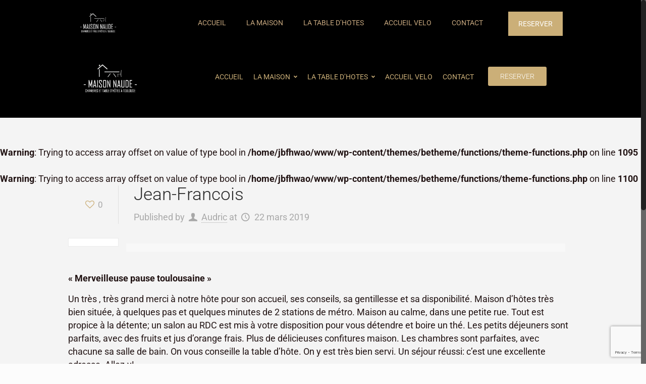

--- FILE ---
content_type: text/html; charset=utf-8
request_url: https://www.google.com/recaptcha/api2/anchor?ar=1&k=6Lc1phseAAAAAHGcuUa1NdUxrOhsSFOO7etB2z3W&co=aHR0cHM6Ly93d3cubWFpc29ubmF1ZGUuZnI6NDQz&hl=en&v=PoyoqOPhxBO7pBk68S4YbpHZ&size=invisible&anchor-ms=20000&execute-ms=30000&cb=5nezsg9ud464
body_size: 48810
content:
<!DOCTYPE HTML><html dir="ltr" lang="en"><head><meta http-equiv="Content-Type" content="text/html; charset=UTF-8">
<meta http-equiv="X-UA-Compatible" content="IE=edge">
<title>reCAPTCHA</title>
<style type="text/css">
/* cyrillic-ext */
@font-face {
  font-family: 'Roboto';
  font-style: normal;
  font-weight: 400;
  font-stretch: 100%;
  src: url(//fonts.gstatic.com/s/roboto/v48/KFO7CnqEu92Fr1ME7kSn66aGLdTylUAMa3GUBHMdazTgWw.woff2) format('woff2');
  unicode-range: U+0460-052F, U+1C80-1C8A, U+20B4, U+2DE0-2DFF, U+A640-A69F, U+FE2E-FE2F;
}
/* cyrillic */
@font-face {
  font-family: 'Roboto';
  font-style: normal;
  font-weight: 400;
  font-stretch: 100%;
  src: url(//fonts.gstatic.com/s/roboto/v48/KFO7CnqEu92Fr1ME7kSn66aGLdTylUAMa3iUBHMdazTgWw.woff2) format('woff2');
  unicode-range: U+0301, U+0400-045F, U+0490-0491, U+04B0-04B1, U+2116;
}
/* greek-ext */
@font-face {
  font-family: 'Roboto';
  font-style: normal;
  font-weight: 400;
  font-stretch: 100%;
  src: url(//fonts.gstatic.com/s/roboto/v48/KFO7CnqEu92Fr1ME7kSn66aGLdTylUAMa3CUBHMdazTgWw.woff2) format('woff2');
  unicode-range: U+1F00-1FFF;
}
/* greek */
@font-face {
  font-family: 'Roboto';
  font-style: normal;
  font-weight: 400;
  font-stretch: 100%;
  src: url(//fonts.gstatic.com/s/roboto/v48/KFO7CnqEu92Fr1ME7kSn66aGLdTylUAMa3-UBHMdazTgWw.woff2) format('woff2');
  unicode-range: U+0370-0377, U+037A-037F, U+0384-038A, U+038C, U+038E-03A1, U+03A3-03FF;
}
/* math */
@font-face {
  font-family: 'Roboto';
  font-style: normal;
  font-weight: 400;
  font-stretch: 100%;
  src: url(//fonts.gstatic.com/s/roboto/v48/KFO7CnqEu92Fr1ME7kSn66aGLdTylUAMawCUBHMdazTgWw.woff2) format('woff2');
  unicode-range: U+0302-0303, U+0305, U+0307-0308, U+0310, U+0312, U+0315, U+031A, U+0326-0327, U+032C, U+032F-0330, U+0332-0333, U+0338, U+033A, U+0346, U+034D, U+0391-03A1, U+03A3-03A9, U+03B1-03C9, U+03D1, U+03D5-03D6, U+03F0-03F1, U+03F4-03F5, U+2016-2017, U+2034-2038, U+203C, U+2040, U+2043, U+2047, U+2050, U+2057, U+205F, U+2070-2071, U+2074-208E, U+2090-209C, U+20D0-20DC, U+20E1, U+20E5-20EF, U+2100-2112, U+2114-2115, U+2117-2121, U+2123-214F, U+2190, U+2192, U+2194-21AE, U+21B0-21E5, U+21F1-21F2, U+21F4-2211, U+2213-2214, U+2216-22FF, U+2308-230B, U+2310, U+2319, U+231C-2321, U+2336-237A, U+237C, U+2395, U+239B-23B7, U+23D0, U+23DC-23E1, U+2474-2475, U+25AF, U+25B3, U+25B7, U+25BD, U+25C1, U+25CA, U+25CC, U+25FB, U+266D-266F, U+27C0-27FF, U+2900-2AFF, U+2B0E-2B11, U+2B30-2B4C, U+2BFE, U+3030, U+FF5B, U+FF5D, U+1D400-1D7FF, U+1EE00-1EEFF;
}
/* symbols */
@font-face {
  font-family: 'Roboto';
  font-style: normal;
  font-weight: 400;
  font-stretch: 100%;
  src: url(//fonts.gstatic.com/s/roboto/v48/KFO7CnqEu92Fr1ME7kSn66aGLdTylUAMaxKUBHMdazTgWw.woff2) format('woff2');
  unicode-range: U+0001-000C, U+000E-001F, U+007F-009F, U+20DD-20E0, U+20E2-20E4, U+2150-218F, U+2190, U+2192, U+2194-2199, U+21AF, U+21E6-21F0, U+21F3, U+2218-2219, U+2299, U+22C4-22C6, U+2300-243F, U+2440-244A, U+2460-24FF, U+25A0-27BF, U+2800-28FF, U+2921-2922, U+2981, U+29BF, U+29EB, U+2B00-2BFF, U+4DC0-4DFF, U+FFF9-FFFB, U+10140-1018E, U+10190-1019C, U+101A0, U+101D0-101FD, U+102E0-102FB, U+10E60-10E7E, U+1D2C0-1D2D3, U+1D2E0-1D37F, U+1F000-1F0FF, U+1F100-1F1AD, U+1F1E6-1F1FF, U+1F30D-1F30F, U+1F315, U+1F31C, U+1F31E, U+1F320-1F32C, U+1F336, U+1F378, U+1F37D, U+1F382, U+1F393-1F39F, U+1F3A7-1F3A8, U+1F3AC-1F3AF, U+1F3C2, U+1F3C4-1F3C6, U+1F3CA-1F3CE, U+1F3D4-1F3E0, U+1F3ED, U+1F3F1-1F3F3, U+1F3F5-1F3F7, U+1F408, U+1F415, U+1F41F, U+1F426, U+1F43F, U+1F441-1F442, U+1F444, U+1F446-1F449, U+1F44C-1F44E, U+1F453, U+1F46A, U+1F47D, U+1F4A3, U+1F4B0, U+1F4B3, U+1F4B9, U+1F4BB, U+1F4BF, U+1F4C8-1F4CB, U+1F4D6, U+1F4DA, U+1F4DF, U+1F4E3-1F4E6, U+1F4EA-1F4ED, U+1F4F7, U+1F4F9-1F4FB, U+1F4FD-1F4FE, U+1F503, U+1F507-1F50B, U+1F50D, U+1F512-1F513, U+1F53E-1F54A, U+1F54F-1F5FA, U+1F610, U+1F650-1F67F, U+1F687, U+1F68D, U+1F691, U+1F694, U+1F698, U+1F6AD, U+1F6B2, U+1F6B9-1F6BA, U+1F6BC, U+1F6C6-1F6CF, U+1F6D3-1F6D7, U+1F6E0-1F6EA, U+1F6F0-1F6F3, U+1F6F7-1F6FC, U+1F700-1F7FF, U+1F800-1F80B, U+1F810-1F847, U+1F850-1F859, U+1F860-1F887, U+1F890-1F8AD, U+1F8B0-1F8BB, U+1F8C0-1F8C1, U+1F900-1F90B, U+1F93B, U+1F946, U+1F984, U+1F996, U+1F9E9, U+1FA00-1FA6F, U+1FA70-1FA7C, U+1FA80-1FA89, U+1FA8F-1FAC6, U+1FACE-1FADC, U+1FADF-1FAE9, U+1FAF0-1FAF8, U+1FB00-1FBFF;
}
/* vietnamese */
@font-face {
  font-family: 'Roboto';
  font-style: normal;
  font-weight: 400;
  font-stretch: 100%;
  src: url(//fonts.gstatic.com/s/roboto/v48/KFO7CnqEu92Fr1ME7kSn66aGLdTylUAMa3OUBHMdazTgWw.woff2) format('woff2');
  unicode-range: U+0102-0103, U+0110-0111, U+0128-0129, U+0168-0169, U+01A0-01A1, U+01AF-01B0, U+0300-0301, U+0303-0304, U+0308-0309, U+0323, U+0329, U+1EA0-1EF9, U+20AB;
}
/* latin-ext */
@font-face {
  font-family: 'Roboto';
  font-style: normal;
  font-weight: 400;
  font-stretch: 100%;
  src: url(//fonts.gstatic.com/s/roboto/v48/KFO7CnqEu92Fr1ME7kSn66aGLdTylUAMa3KUBHMdazTgWw.woff2) format('woff2');
  unicode-range: U+0100-02BA, U+02BD-02C5, U+02C7-02CC, U+02CE-02D7, U+02DD-02FF, U+0304, U+0308, U+0329, U+1D00-1DBF, U+1E00-1E9F, U+1EF2-1EFF, U+2020, U+20A0-20AB, U+20AD-20C0, U+2113, U+2C60-2C7F, U+A720-A7FF;
}
/* latin */
@font-face {
  font-family: 'Roboto';
  font-style: normal;
  font-weight: 400;
  font-stretch: 100%;
  src: url(//fonts.gstatic.com/s/roboto/v48/KFO7CnqEu92Fr1ME7kSn66aGLdTylUAMa3yUBHMdazQ.woff2) format('woff2');
  unicode-range: U+0000-00FF, U+0131, U+0152-0153, U+02BB-02BC, U+02C6, U+02DA, U+02DC, U+0304, U+0308, U+0329, U+2000-206F, U+20AC, U+2122, U+2191, U+2193, U+2212, U+2215, U+FEFF, U+FFFD;
}
/* cyrillic-ext */
@font-face {
  font-family: 'Roboto';
  font-style: normal;
  font-weight: 500;
  font-stretch: 100%;
  src: url(//fonts.gstatic.com/s/roboto/v48/KFO7CnqEu92Fr1ME7kSn66aGLdTylUAMa3GUBHMdazTgWw.woff2) format('woff2');
  unicode-range: U+0460-052F, U+1C80-1C8A, U+20B4, U+2DE0-2DFF, U+A640-A69F, U+FE2E-FE2F;
}
/* cyrillic */
@font-face {
  font-family: 'Roboto';
  font-style: normal;
  font-weight: 500;
  font-stretch: 100%;
  src: url(//fonts.gstatic.com/s/roboto/v48/KFO7CnqEu92Fr1ME7kSn66aGLdTylUAMa3iUBHMdazTgWw.woff2) format('woff2');
  unicode-range: U+0301, U+0400-045F, U+0490-0491, U+04B0-04B1, U+2116;
}
/* greek-ext */
@font-face {
  font-family: 'Roboto';
  font-style: normal;
  font-weight: 500;
  font-stretch: 100%;
  src: url(//fonts.gstatic.com/s/roboto/v48/KFO7CnqEu92Fr1ME7kSn66aGLdTylUAMa3CUBHMdazTgWw.woff2) format('woff2');
  unicode-range: U+1F00-1FFF;
}
/* greek */
@font-face {
  font-family: 'Roboto';
  font-style: normal;
  font-weight: 500;
  font-stretch: 100%;
  src: url(//fonts.gstatic.com/s/roboto/v48/KFO7CnqEu92Fr1ME7kSn66aGLdTylUAMa3-UBHMdazTgWw.woff2) format('woff2');
  unicode-range: U+0370-0377, U+037A-037F, U+0384-038A, U+038C, U+038E-03A1, U+03A3-03FF;
}
/* math */
@font-face {
  font-family: 'Roboto';
  font-style: normal;
  font-weight: 500;
  font-stretch: 100%;
  src: url(//fonts.gstatic.com/s/roboto/v48/KFO7CnqEu92Fr1ME7kSn66aGLdTylUAMawCUBHMdazTgWw.woff2) format('woff2');
  unicode-range: U+0302-0303, U+0305, U+0307-0308, U+0310, U+0312, U+0315, U+031A, U+0326-0327, U+032C, U+032F-0330, U+0332-0333, U+0338, U+033A, U+0346, U+034D, U+0391-03A1, U+03A3-03A9, U+03B1-03C9, U+03D1, U+03D5-03D6, U+03F0-03F1, U+03F4-03F5, U+2016-2017, U+2034-2038, U+203C, U+2040, U+2043, U+2047, U+2050, U+2057, U+205F, U+2070-2071, U+2074-208E, U+2090-209C, U+20D0-20DC, U+20E1, U+20E5-20EF, U+2100-2112, U+2114-2115, U+2117-2121, U+2123-214F, U+2190, U+2192, U+2194-21AE, U+21B0-21E5, U+21F1-21F2, U+21F4-2211, U+2213-2214, U+2216-22FF, U+2308-230B, U+2310, U+2319, U+231C-2321, U+2336-237A, U+237C, U+2395, U+239B-23B7, U+23D0, U+23DC-23E1, U+2474-2475, U+25AF, U+25B3, U+25B7, U+25BD, U+25C1, U+25CA, U+25CC, U+25FB, U+266D-266F, U+27C0-27FF, U+2900-2AFF, U+2B0E-2B11, U+2B30-2B4C, U+2BFE, U+3030, U+FF5B, U+FF5D, U+1D400-1D7FF, U+1EE00-1EEFF;
}
/* symbols */
@font-face {
  font-family: 'Roboto';
  font-style: normal;
  font-weight: 500;
  font-stretch: 100%;
  src: url(//fonts.gstatic.com/s/roboto/v48/KFO7CnqEu92Fr1ME7kSn66aGLdTylUAMaxKUBHMdazTgWw.woff2) format('woff2');
  unicode-range: U+0001-000C, U+000E-001F, U+007F-009F, U+20DD-20E0, U+20E2-20E4, U+2150-218F, U+2190, U+2192, U+2194-2199, U+21AF, U+21E6-21F0, U+21F3, U+2218-2219, U+2299, U+22C4-22C6, U+2300-243F, U+2440-244A, U+2460-24FF, U+25A0-27BF, U+2800-28FF, U+2921-2922, U+2981, U+29BF, U+29EB, U+2B00-2BFF, U+4DC0-4DFF, U+FFF9-FFFB, U+10140-1018E, U+10190-1019C, U+101A0, U+101D0-101FD, U+102E0-102FB, U+10E60-10E7E, U+1D2C0-1D2D3, U+1D2E0-1D37F, U+1F000-1F0FF, U+1F100-1F1AD, U+1F1E6-1F1FF, U+1F30D-1F30F, U+1F315, U+1F31C, U+1F31E, U+1F320-1F32C, U+1F336, U+1F378, U+1F37D, U+1F382, U+1F393-1F39F, U+1F3A7-1F3A8, U+1F3AC-1F3AF, U+1F3C2, U+1F3C4-1F3C6, U+1F3CA-1F3CE, U+1F3D4-1F3E0, U+1F3ED, U+1F3F1-1F3F3, U+1F3F5-1F3F7, U+1F408, U+1F415, U+1F41F, U+1F426, U+1F43F, U+1F441-1F442, U+1F444, U+1F446-1F449, U+1F44C-1F44E, U+1F453, U+1F46A, U+1F47D, U+1F4A3, U+1F4B0, U+1F4B3, U+1F4B9, U+1F4BB, U+1F4BF, U+1F4C8-1F4CB, U+1F4D6, U+1F4DA, U+1F4DF, U+1F4E3-1F4E6, U+1F4EA-1F4ED, U+1F4F7, U+1F4F9-1F4FB, U+1F4FD-1F4FE, U+1F503, U+1F507-1F50B, U+1F50D, U+1F512-1F513, U+1F53E-1F54A, U+1F54F-1F5FA, U+1F610, U+1F650-1F67F, U+1F687, U+1F68D, U+1F691, U+1F694, U+1F698, U+1F6AD, U+1F6B2, U+1F6B9-1F6BA, U+1F6BC, U+1F6C6-1F6CF, U+1F6D3-1F6D7, U+1F6E0-1F6EA, U+1F6F0-1F6F3, U+1F6F7-1F6FC, U+1F700-1F7FF, U+1F800-1F80B, U+1F810-1F847, U+1F850-1F859, U+1F860-1F887, U+1F890-1F8AD, U+1F8B0-1F8BB, U+1F8C0-1F8C1, U+1F900-1F90B, U+1F93B, U+1F946, U+1F984, U+1F996, U+1F9E9, U+1FA00-1FA6F, U+1FA70-1FA7C, U+1FA80-1FA89, U+1FA8F-1FAC6, U+1FACE-1FADC, U+1FADF-1FAE9, U+1FAF0-1FAF8, U+1FB00-1FBFF;
}
/* vietnamese */
@font-face {
  font-family: 'Roboto';
  font-style: normal;
  font-weight: 500;
  font-stretch: 100%;
  src: url(//fonts.gstatic.com/s/roboto/v48/KFO7CnqEu92Fr1ME7kSn66aGLdTylUAMa3OUBHMdazTgWw.woff2) format('woff2');
  unicode-range: U+0102-0103, U+0110-0111, U+0128-0129, U+0168-0169, U+01A0-01A1, U+01AF-01B0, U+0300-0301, U+0303-0304, U+0308-0309, U+0323, U+0329, U+1EA0-1EF9, U+20AB;
}
/* latin-ext */
@font-face {
  font-family: 'Roboto';
  font-style: normal;
  font-weight: 500;
  font-stretch: 100%;
  src: url(//fonts.gstatic.com/s/roboto/v48/KFO7CnqEu92Fr1ME7kSn66aGLdTylUAMa3KUBHMdazTgWw.woff2) format('woff2');
  unicode-range: U+0100-02BA, U+02BD-02C5, U+02C7-02CC, U+02CE-02D7, U+02DD-02FF, U+0304, U+0308, U+0329, U+1D00-1DBF, U+1E00-1E9F, U+1EF2-1EFF, U+2020, U+20A0-20AB, U+20AD-20C0, U+2113, U+2C60-2C7F, U+A720-A7FF;
}
/* latin */
@font-face {
  font-family: 'Roboto';
  font-style: normal;
  font-weight: 500;
  font-stretch: 100%;
  src: url(//fonts.gstatic.com/s/roboto/v48/KFO7CnqEu92Fr1ME7kSn66aGLdTylUAMa3yUBHMdazQ.woff2) format('woff2');
  unicode-range: U+0000-00FF, U+0131, U+0152-0153, U+02BB-02BC, U+02C6, U+02DA, U+02DC, U+0304, U+0308, U+0329, U+2000-206F, U+20AC, U+2122, U+2191, U+2193, U+2212, U+2215, U+FEFF, U+FFFD;
}
/* cyrillic-ext */
@font-face {
  font-family: 'Roboto';
  font-style: normal;
  font-weight: 900;
  font-stretch: 100%;
  src: url(//fonts.gstatic.com/s/roboto/v48/KFO7CnqEu92Fr1ME7kSn66aGLdTylUAMa3GUBHMdazTgWw.woff2) format('woff2');
  unicode-range: U+0460-052F, U+1C80-1C8A, U+20B4, U+2DE0-2DFF, U+A640-A69F, U+FE2E-FE2F;
}
/* cyrillic */
@font-face {
  font-family: 'Roboto';
  font-style: normal;
  font-weight: 900;
  font-stretch: 100%;
  src: url(//fonts.gstatic.com/s/roboto/v48/KFO7CnqEu92Fr1ME7kSn66aGLdTylUAMa3iUBHMdazTgWw.woff2) format('woff2');
  unicode-range: U+0301, U+0400-045F, U+0490-0491, U+04B0-04B1, U+2116;
}
/* greek-ext */
@font-face {
  font-family: 'Roboto';
  font-style: normal;
  font-weight: 900;
  font-stretch: 100%;
  src: url(//fonts.gstatic.com/s/roboto/v48/KFO7CnqEu92Fr1ME7kSn66aGLdTylUAMa3CUBHMdazTgWw.woff2) format('woff2');
  unicode-range: U+1F00-1FFF;
}
/* greek */
@font-face {
  font-family: 'Roboto';
  font-style: normal;
  font-weight: 900;
  font-stretch: 100%;
  src: url(//fonts.gstatic.com/s/roboto/v48/KFO7CnqEu92Fr1ME7kSn66aGLdTylUAMa3-UBHMdazTgWw.woff2) format('woff2');
  unicode-range: U+0370-0377, U+037A-037F, U+0384-038A, U+038C, U+038E-03A1, U+03A3-03FF;
}
/* math */
@font-face {
  font-family: 'Roboto';
  font-style: normal;
  font-weight: 900;
  font-stretch: 100%;
  src: url(//fonts.gstatic.com/s/roboto/v48/KFO7CnqEu92Fr1ME7kSn66aGLdTylUAMawCUBHMdazTgWw.woff2) format('woff2');
  unicode-range: U+0302-0303, U+0305, U+0307-0308, U+0310, U+0312, U+0315, U+031A, U+0326-0327, U+032C, U+032F-0330, U+0332-0333, U+0338, U+033A, U+0346, U+034D, U+0391-03A1, U+03A3-03A9, U+03B1-03C9, U+03D1, U+03D5-03D6, U+03F0-03F1, U+03F4-03F5, U+2016-2017, U+2034-2038, U+203C, U+2040, U+2043, U+2047, U+2050, U+2057, U+205F, U+2070-2071, U+2074-208E, U+2090-209C, U+20D0-20DC, U+20E1, U+20E5-20EF, U+2100-2112, U+2114-2115, U+2117-2121, U+2123-214F, U+2190, U+2192, U+2194-21AE, U+21B0-21E5, U+21F1-21F2, U+21F4-2211, U+2213-2214, U+2216-22FF, U+2308-230B, U+2310, U+2319, U+231C-2321, U+2336-237A, U+237C, U+2395, U+239B-23B7, U+23D0, U+23DC-23E1, U+2474-2475, U+25AF, U+25B3, U+25B7, U+25BD, U+25C1, U+25CA, U+25CC, U+25FB, U+266D-266F, U+27C0-27FF, U+2900-2AFF, U+2B0E-2B11, U+2B30-2B4C, U+2BFE, U+3030, U+FF5B, U+FF5D, U+1D400-1D7FF, U+1EE00-1EEFF;
}
/* symbols */
@font-face {
  font-family: 'Roboto';
  font-style: normal;
  font-weight: 900;
  font-stretch: 100%;
  src: url(//fonts.gstatic.com/s/roboto/v48/KFO7CnqEu92Fr1ME7kSn66aGLdTylUAMaxKUBHMdazTgWw.woff2) format('woff2');
  unicode-range: U+0001-000C, U+000E-001F, U+007F-009F, U+20DD-20E0, U+20E2-20E4, U+2150-218F, U+2190, U+2192, U+2194-2199, U+21AF, U+21E6-21F0, U+21F3, U+2218-2219, U+2299, U+22C4-22C6, U+2300-243F, U+2440-244A, U+2460-24FF, U+25A0-27BF, U+2800-28FF, U+2921-2922, U+2981, U+29BF, U+29EB, U+2B00-2BFF, U+4DC0-4DFF, U+FFF9-FFFB, U+10140-1018E, U+10190-1019C, U+101A0, U+101D0-101FD, U+102E0-102FB, U+10E60-10E7E, U+1D2C0-1D2D3, U+1D2E0-1D37F, U+1F000-1F0FF, U+1F100-1F1AD, U+1F1E6-1F1FF, U+1F30D-1F30F, U+1F315, U+1F31C, U+1F31E, U+1F320-1F32C, U+1F336, U+1F378, U+1F37D, U+1F382, U+1F393-1F39F, U+1F3A7-1F3A8, U+1F3AC-1F3AF, U+1F3C2, U+1F3C4-1F3C6, U+1F3CA-1F3CE, U+1F3D4-1F3E0, U+1F3ED, U+1F3F1-1F3F3, U+1F3F5-1F3F7, U+1F408, U+1F415, U+1F41F, U+1F426, U+1F43F, U+1F441-1F442, U+1F444, U+1F446-1F449, U+1F44C-1F44E, U+1F453, U+1F46A, U+1F47D, U+1F4A3, U+1F4B0, U+1F4B3, U+1F4B9, U+1F4BB, U+1F4BF, U+1F4C8-1F4CB, U+1F4D6, U+1F4DA, U+1F4DF, U+1F4E3-1F4E6, U+1F4EA-1F4ED, U+1F4F7, U+1F4F9-1F4FB, U+1F4FD-1F4FE, U+1F503, U+1F507-1F50B, U+1F50D, U+1F512-1F513, U+1F53E-1F54A, U+1F54F-1F5FA, U+1F610, U+1F650-1F67F, U+1F687, U+1F68D, U+1F691, U+1F694, U+1F698, U+1F6AD, U+1F6B2, U+1F6B9-1F6BA, U+1F6BC, U+1F6C6-1F6CF, U+1F6D3-1F6D7, U+1F6E0-1F6EA, U+1F6F0-1F6F3, U+1F6F7-1F6FC, U+1F700-1F7FF, U+1F800-1F80B, U+1F810-1F847, U+1F850-1F859, U+1F860-1F887, U+1F890-1F8AD, U+1F8B0-1F8BB, U+1F8C0-1F8C1, U+1F900-1F90B, U+1F93B, U+1F946, U+1F984, U+1F996, U+1F9E9, U+1FA00-1FA6F, U+1FA70-1FA7C, U+1FA80-1FA89, U+1FA8F-1FAC6, U+1FACE-1FADC, U+1FADF-1FAE9, U+1FAF0-1FAF8, U+1FB00-1FBFF;
}
/* vietnamese */
@font-face {
  font-family: 'Roboto';
  font-style: normal;
  font-weight: 900;
  font-stretch: 100%;
  src: url(//fonts.gstatic.com/s/roboto/v48/KFO7CnqEu92Fr1ME7kSn66aGLdTylUAMa3OUBHMdazTgWw.woff2) format('woff2');
  unicode-range: U+0102-0103, U+0110-0111, U+0128-0129, U+0168-0169, U+01A0-01A1, U+01AF-01B0, U+0300-0301, U+0303-0304, U+0308-0309, U+0323, U+0329, U+1EA0-1EF9, U+20AB;
}
/* latin-ext */
@font-face {
  font-family: 'Roboto';
  font-style: normal;
  font-weight: 900;
  font-stretch: 100%;
  src: url(//fonts.gstatic.com/s/roboto/v48/KFO7CnqEu92Fr1ME7kSn66aGLdTylUAMa3KUBHMdazTgWw.woff2) format('woff2');
  unicode-range: U+0100-02BA, U+02BD-02C5, U+02C7-02CC, U+02CE-02D7, U+02DD-02FF, U+0304, U+0308, U+0329, U+1D00-1DBF, U+1E00-1E9F, U+1EF2-1EFF, U+2020, U+20A0-20AB, U+20AD-20C0, U+2113, U+2C60-2C7F, U+A720-A7FF;
}
/* latin */
@font-face {
  font-family: 'Roboto';
  font-style: normal;
  font-weight: 900;
  font-stretch: 100%;
  src: url(//fonts.gstatic.com/s/roboto/v48/KFO7CnqEu92Fr1ME7kSn66aGLdTylUAMa3yUBHMdazQ.woff2) format('woff2');
  unicode-range: U+0000-00FF, U+0131, U+0152-0153, U+02BB-02BC, U+02C6, U+02DA, U+02DC, U+0304, U+0308, U+0329, U+2000-206F, U+20AC, U+2122, U+2191, U+2193, U+2212, U+2215, U+FEFF, U+FFFD;
}

</style>
<link rel="stylesheet" type="text/css" href="https://www.gstatic.com/recaptcha/releases/PoyoqOPhxBO7pBk68S4YbpHZ/styles__ltr.css">
<script nonce="kIBBlMoiKbr2eobkF2XsWw" type="text/javascript">window['__recaptcha_api'] = 'https://www.google.com/recaptcha/api2/';</script>
<script type="text/javascript" src="https://www.gstatic.com/recaptcha/releases/PoyoqOPhxBO7pBk68S4YbpHZ/recaptcha__en.js" nonce="kIBBlMoiKbr2eobkF2XsWw">
      
    </script></head>
<body><div id="rc-anchor-alert" class="rc-anchor-alert"></div>
<input type="hidden" id="recaptcha-token" value="[base64]">
<script type="text/javascript" nonce="kIBBlMoiKbr2eobkF2XsWw">
      recaptcha.anchor.Main.init("[\x22ainput\x22,[\x22bgdata\x22,\x22\x22,\[base64]/[base64]/[base64]/[base64]/[base64]/UltsKytdPUU6KEU8MjA0OD9SW2wrK109RT4+NnwxOTI6KChFJjY0NTEyKT09NTUyOTYmJk0rMTxjLmxlbmd0aCYmKGMuY2hhckNvZGVBdChNKzEpJjY0NTEyKT09NTYzMjA/[base64]/[base64]/[base64]/[base64]/[base64]/[base64]/[base64]\x22,\[base64]\\u003d\x22,\x22S8Odwo4cK8Oow45VwobDqcO8c3IeSsKrw59jQMKtU3LDucOzwo95fcOXw7rCkgDCpj0WwqUkwqJDa8KITcKwJQXDvGR8ecKpwq3Dj8KRw5zDhMKaw5fDpBHCsmjCiMKCwqvCkcKlw7HCgSbDocKhC8KPUWrDicO6wo/DosOZw7/CscOIwq0HSMK4wql3bSI2wqQIwrIdBcKDwovDqU/DosKBw5bCn8OlPUFGwrwdwqHCvMKUwqMtGcKCHUDDocOcwobCtMOPwrPCiT3DkzrCqsOAw4LDmsOPwpsKwpRqIMOfwrs1wpJcSsOjwqAeZcKUw5tJW8KOwrVuw596w5HCnDXDngrCs2PCt8O/OcK4w7FIwrzDiMOqF8OMIz4XBcKIXw55eMO0JsKea8OYLcOSwrnDuXHDlsKzw7DCmCLDrB9CehvCmDUaw5Fqw7Y3wrjCtRzDpSjDvsKJH8OnwoBQwq7DkMKrw4PDr0JEcMK/AcKLw67CtsOMDQFmFlvCkX4/[base64]/CtcKmbxlkw7rDqlzDjcOxwrojW2LCrcO2Xj1rwofDhsKnw4gAw7/CsD0Tw5MSwqdKU0PDhCQCw6zDlMORGcK6w4BgEBNgDwvDr8KTGH3CssO/J3xDwrTCjm5Ww4XDvMOyScObw5fCq8OqXGsoNsOnwoY1QcOFZHM5N8Omw4LCk8OPw6HCl8K4PcKjwoo2EcKGwoHCihrDksOofmfDjhABwqtbwofCrMOuwq9CXWvDiMOjFhxIBmJtwpHDhFNjw73Ch8KZWsOKFWx5w4YIB8Kxw4nCrsO2wr/CmMOnW1RBFjJNKWkGwrbDiXNccMOZwrQdwolrEMKTHsKPKsKXw7DDusKkN8O7wqrCh8Kww64hw6Mjw6QQdcK3bgRHwqbDgMODwobCgcOIwo/Dv23CrVTDjsOVwrFMwq7Cj8KTd8Kewph3b8O3w6TCsiMSHsKswpQWw6sPwpTDh8K/wq9QL8K/XsK0wpHDiSvCsWnDi3RcRTssIWLChMKcIcOkG2ptDlDDhCZFEC04w7Mnc3PDgjQeAwbCtiFVwrVuwopdK8OWb8Oswo3DvcO5fcK/w7MzLxIDacKcwqnDrsOiwq1Dw5cvw5rDhMK3S8OBwpocRcKbwpgfw73Cg8Omw41MPMKwNcOzc8O2w4JRw7tow49Vw4/CiTUbw5fCscKdw79UKcKMIBDCucKMXxrCtkTDncObwrTDsiUSw4LCgcOVdsOwfsOUwrAsW3New6fDgsO7wrgtdUfDt8KNwo3ClW0xw6DDp8OxVkzDvMOWIyrCucOvHibCvXENwqbCvC7CnzJ9w4leS8KaA0J/wrHCqsKhw7LDncK8w5DDgTtkIMKEw7zCmcK4bGZSw6LDplhdw4nDoENkw4jDn8OAUD/Dg2XDjsKYF3FHw77DosOGw5AVwrvCpMOPwqpqw7zCu8KiLBdKdypNAMKdw5nDkXg8wqcHNm/DrMOMesOmCsOXdz9FwqHDiCVcwrrCpyLDrsO1w4APTsOKwo5aXcKfQcKfw5s5w5vDtcKTSg3Ch8Obw4XDocOqwoDCicKsZxEww5IHflTDnsK4wonClsO1w5PCvsOnwpTCoxHDr25wwp/[base64]/asOSwq/CiMK/[base64]/CiksiKcOWw5xjC8O0w40CwoPCmMO4HBRbwrzCj2bCj1DDqGDCkSMAF8OPcsOtwp45w4rDqBV0wqbCjMKRw4HClgnDug5mEj/CtMOYw4QqE0N2DcKnw7rDjirDkhRxIRvDrsKow4XCisONYMKIw6zDlQN9w4NMWlhwfmLCl8K1dcK8w6YHw6zClAjCglvDpR4PZsKVRHYSZnVXbsK3DMOXw7vCpgrCpMKGw7dBwpTDlyDDu8O9YsOlJcOjA3RBUGYkw78tTG/CqsK0YVkyw5XDnXdAXsO4XkHDkQnDrWgoL8OmPCvDvsKWwpbCgHwwwozDmi8sPMOJCEYjRADCkMKHwpBxVQ/[base64]/[base64]/NVh8w4s5wp5tTMKnw4PDiWzDhcORIcOEw57CqB5tCxnDkcObwr/Cp2zDpXo5w5ZQHm7CmcKfwqE9R8OTK8K6AwdOw4PDh3kiw55fOFXCgsObJ2hzwqZMw43CuMOFwpQJwpvChMO/YMKvw6gIRwZTCxlnccKZH8KxwpgDwrs5wqpFRMOMPxgzOWYBw6HDhRXDvsOOUApCcm0NwpnCikBPe2pLIkrDu33CpA5xWncOwqrDhWjDpxwdY0QkWkdoNMKDw5ItXTzCrsKIwoEJwo4UcMKQG8OpNgZJHsOMw4Zfwo9+w6/[base64]/[base64]/CtVLDlgUZwpDDrsK+wqJiUR/DnT/[base64]/[base64]/Cn8KBDsK5wqsHwoPCssKmD8O4TiIEwpQOVsKTwpbCmRjCgcOYT8OtDHzDg0cqMsONwpwZwqPDoMOEL1JAAFB+wpJrwposKcKzw6EBwqnDm0Udwq3Dj0tpwrHCkVIHVcK9wqXDjMKXw47CpwVLHhHCnMO3US53b8K3JQbCqHTCusK/[base64]/DmcOvLcOSdwXChn7DssK5fy5rBBLDuMOdGRLCh8Oewo/CgT/DuUvDpsKlwppWEAQKCsOlcXdWw58/w7NjUsOPw4lCTCXDjsOfw5LDlMKxd8OdwoFcXRbDklbCnMK5QcO1w7zDnsKTwpDCucOiwpfClEtzwrACSDzDhSV/UlfDvALCisKnw4LDlk0HwoBfw4ckwr40SsKBd8OJQH7DmMOswrZCAj5Sf8ONAxYabMK3wqtqb8OVB8OVcMK4dCPDm2F8bMKKw6pGwrDDlsKfwoPDoMKmaQ8rwoBHEsOzwpXDusKfI8KqPsKTwrhLw6NMwp/DkEvCocOmH2UwTlXDn3bCnFYoNXBRWCTDkjXDoVLCj8OtcgoZWsKFwq3DqX/DiQfCpsK6wqjCpcOiwrBiw5B6L3bDvhrCgxrDuQTDuybCi8KPY8OmCsOIw5zDpzoTXCTDusOnwr5Iw7ZDXgPCqzodKBVrw6MlF1lnw7Qlw77DpMOOwpJ6QMKzwqtJM1oMWg/Dr8OfE8OtVcK+RC0ww7NrD8KpHW9hwqlLw44lw6/[base64]/wqpJwpAjfHheAwfCkhnCtFbDjXfCrcKkY8OhT8OOCGrCnsOKUDvDnSxjSn3DnsKXM8OTw4ENN3E6Z8OBccKZwrEvcsKxw4DDmHABNy3CnTddwooCwo/ClAvDsT1Owrcyw4DCmwPCqMOlDcOZwoLDjC4TwoLDmlA9M8KNXh0Iw6NdwodUw5plw6tiZMOuIMOZccOJZsO3N8Oew7HDvWjCvljCkMKYwobDusKBUU/DoisvwqnCqMO/[base64]/TDN3GTTDsR3Cu8O2B2wnw4BJRsOOJMKLAcOnwpcwwqzDp1x4DwXCoiYBUzxDw41VaRjCjcOoIEPCj2NRw5cILikEwpfDtcOUwp3CjcOOw49wwojCkQdmwqrDkMO5w4/[base64]/NsKHwoopYQ7CgzXDslzCisOkH8OuJcKfIm9jwovCiz5/wobDtR15WMOWw4o5BX12wpnDksOmM8OuKBARclDDk8K6w7BZw4TChkrCoUfClCfDvXs0wozDosOuw7sCO8O3w4fCqcOGw7sKccKbwqfChsK8asOiZMObw71rBgdmwovDrWTCjcOzQcO1wpoKw6h/[base64]/SyrCtcOwwo5OwqbChsODK8K7wqbCmsOBwr5jZsKDw49mbWTDix8qV8KRw6/Dn8OHw7s5DH/DjyjDk8KcAknDqSgpGcKtLjrDscOSQcOCBsOZwoNoBMOYw5jCiMOewqfDrABcJg7Dhz07w4gxw4QZSMKWwofCicKRwrk4w4bCg3oFw4jChMO4wr/DnkpWw5ZPwqgOAMKpw6rClxjCpWXCjcO6WcK2w6LDo8KiBMO/wovCq8Oqwpkgw5USTlLDncKoPABywqLCv8OJw5bDqsKJwot9wr/Dn8KJwp4yw7bChcOSwrLCpcKpVi0GDQXDmMKgEcK8djTDtCsIMkXCjwl1wpnCmGvCl8Ouwr41wr9fVmR4ccKHw58uHXFUwqvCuhIew43Dj8O1ZSRtwogSw7/DnsOMOMOMw6XCiWEqw6PDvMOeEFXCqsK9w6bDvRo+OUpSw6ZzNsK+fw3CmQ7DpsKBFMKkCMK/wq3DmwLDrsOaTMKiw47Cg8OHC8KYwp5XwqXCkil1bcOywqNJE3XCtTjDkMOfw7fDvcOiwqthwrDCn3dYEMO8w7NWwqI5w5R1w4TCoMKeCMKvwpjDqcK7CWQ3Vg/DvFcWCsKNwq5TWmsbXUzDtATCrMKNw7F3E8Kpw7QUYsOFw5nDlcObVMKrwrBxwp5xwrXCr3nCtzfDncOeJsK7UsKVwpPCpH1gWS8dw5HCg8OGV8OywpABPcOTUBzCucK8w4/CrjTCm8OzwpDCusKJVsKLchxsPMKWPS5Swo9CwoXCoB1PwoIVw6sRG3jDuMOqwq89CMKhwrrDozh/KsKkw6XDoifDlnARw6VewpQMKcOUSj0bw5zDo8OaFSFbw68swqPDt2pqwrDCnExCLQnCkw42XsKbw6LCnnldAMO+W25/ScO+IAFRwoDCp8KbUT3DgcO4w5LDqiQlw5PCvsOXw4tIw7rDpcOFZsOIVCgtwonCmxfCm3gswrTDjDREwp/CoMOGZ08JaMOhKQlVWWrDuMKrJMKlw67DiMOVKw4OwoFvXcKVRsOWVcOEXMKkP8Oxwo7DjsOSDX/ChjUhw5nCj8KjSMKlw6Byw57DjMO7JCFCCMOVw73Cn8OESE4Wc8Oow4tfwp3Ds2jCpsOcwrVBc8KkbsOgMcKOwp7ChcKqcEdVw5Ayw5ANwrnCplfCgMKrOsOtw6nDuzwBw6tBwo5rwo9ywoPDvHrDh0XCv1N/w57CrcOXwqXDk1DCpsOVw5bDu1vCly3DoD/DiMKeB3vDuRLDu8OLwo7Cm8KnFcK0RMKkUsKHEsOwwo7CqcOIwo/DkGo+IH4hX3dBTsKiW8Olw57DrcKowrd/wq/CrjA7G8ONe2h1eMOgC2AVwqUVwrR8KsK4Z8KoV8K3LMKYRcKCwpVUczXDs8Kzw6kfZsKDwrVHw6vCnUfClsOdw6HCk8KLw7TCmMOfw6g5w4lNd8OBw4RVMhPCusOaBMKPwoswwpTCklXCgMKHw4DDmzLCj8KNMxEaw7jCgRkBWWJgWzkXazpawo/DsWVpX8OGeMKzBSdHZcKdw7TDumpQekLCqR1YZVgvB1fDoXbDiibCpRnCtcKXLsOmb8KFOMKLPMKvTEM2NxxpW8K7FX5Aw63CkMOpPcK0wqV2w5U+w5/[base64]/DrnhAwpRXwrDDtMKeIcOQw6/CrG4ewqHCmsK9w48QbmXDmcOPWcK3w7XDu2vCqERjw4QVw78zw41JeCjCtFxXwr3Cr8KoM8K+EE/DgMOzwoMnwq/DuTJaw6xwHjLDpFbDmhc/[base64]/[base64]/ChWjDt3/CmsOrw6V3ExLClC/[base64]/CtsKhEMO4wrnDrhjCssK0UMO/VMK0w65pw7rDhTBaw5PDnsORwonDvV/Cr8K6c8K0H097PjYdIxxlw4BtTcKJLMOGw57CusKFw4vDmS7DosKeKHHCrHbCqMOYw5pENyUWwoElw5xOw7nCosOXw53CocK/JsOALHsZw4IdwrZKwoUUw7DDnsOCQhLCsMOTc2TCjS3CszTDnMKbwp7CusOAXcKCa8ODw5kRFcONB8K8wpUrclrDh2XDk8OXw4nDgX4+PcK2woI6RncOSWB2wq/CvlXCpD8PPlzDjE/Cj8Kyw4PCgcOGw4fClG1Nwp7Cjn3DiMOkw7jDjl9DwrFkIsOOw5TCp0EswpPDiMKMw5lUwqPDhSvDlG3DpX7CusOwwoHDuwTDu8KLfcKMXSvDtcOHfsK5DEJNa8K6dMOmw5TDicKsdsKMwrLDhMKuXsOZw4JKw4/DlcOMw4xmGXnCt8O7w4ttHMOCfm/[base64]/UyYyw69gwrvDh8ONKcKgQMOfIzDDocKrexDCgMKzBloiG8K+w7LDtiPDgG8FZMKqTkbDiMKScGdLQMO/w5zCocOAF1A6w5jDm0PCgsKAwqXCjsKnw5kZwqrCkCAIw4xJwr5Cw4sSTgjCksOGwpdvwoYkO10NwqsSNMO3w77ClwN/JcOrdcKVNsK0w4/DjcOzCcKQB8KBw63CiQzDnF/Cnz/CksK2woHCrMK1eH3Dklx8WcOCwrHDhE1RfhtcW2ZGS8KrwpYXCDYACGRsw590w7QHwqozP8KUw6UpLMOtwokrwrHDq8OWPVcgEx3Ciidqwr3CkMKtK0IuwoN0CMOowpXCux/[base64]/[base64]/CnQ5tI2otemN/wrnDvsO+wolnWMKQUcKMw6TDsSLCpMKhwoEAM8KbZHpTw4Ubw4Y+KcOcLi8iw4NyGsOiFsKiDwzCqFUjXcOzCTvDvnNYNsO9R8Olwop/[base64]/Cj2nCg8OXw5UBw4nCnxBdw7jDsihiTcK3cCHDrnrDmX7DjTTCk8K3w6wmaMKDXMOLG8KDBsODwqPCrMKbw4FFw4xew71oVkPDmW/DncKROcOcw4YRw4rDjHjDtsOrD0QMPMORFcKyImLCqMOaEDsAFsOGwp1eCUDDgldCwogadcOvG3QuwpzDmnfDiMK/wr9PDcOxwonCjHEAw6FoSsK7MkXCm33DuEENZyDCmcODw5vDvCAYXU07E8Kuw6cAwptBw5XDqE4pCQPCjAPDmMKoQzDDiMOjwqMWw5kPwpArwpxCWsKrcWJbUMOfwqvCs2Iqw6/DtMOjwqxvfcOLG8OJw5wUwprCjw/Cr8KJw53Cj8Otwo57w5zDjMKObh51w5rCgMKAw7MsesO6cgoSw6wcalLDrsOCwpBTRMOiSRpWwr3CjW9+YkNQB8O1wpDDtEFew48EUcKVAMOUwr3DgknCjAHClsODfsOyChXDpMKuwq/CikUOwqpxw6wcbMKOwpQwcjHCh1M+dhpNdsKpwpDChwFSeXQSwprCq8Kpd8O2wqjCvlrDuRnDt8KWwpAvHBV8w6wjS8KNMcOSw4nCtlgvZsKpwpNSSsO1wq/DrgnCtX3CnFwbcsOpw4YrwpBXw6JecVzCrcOLVmEnKMKfT0U3wqENHELCjMKowoI6Z8OXw4Mdwq7Dr8KNw6sow5XCkjjCsMOVwrMbw43DksKhwrNDwrx8c8KROsKSLT5Wwo3DtMOjw7/DpU7DtzYUwr/[base64]/CosKPfyphwoDCoMKew6w2F2XDgcONw7fDhl59w6nDnMK7KCNrP8OHB8Ozw6HDshvDlMOqwrPCgsOxIcOoYsKVD8Omw4fChA/Djn9ew5HCimdVZx0twqY6T089wqbCrkPDssKaIcO6WcOrbcOqwoXCncO5ZMObw7fDoMOjO8ONw6zDgcOYKDrDpXbDpVfDgjxAWjMswrDCtCXCgMOJw4PCkcK2wp0lZMOQwqxcPGtZwpl8wodgwpzDuAcbwqrCj0pTJcOfw43DscKBTQ/CusOCJcKZCcKNBUotRknDscKFCMKPw5lGw6XCsF49woI7wo7CrsKObD5qLjtZwo7DjV7DpGjDqxHCn8OpAcOgwrHDnjzDnMODZALCjEd7w5QUGsKHwrPCgMKaL8OYwrDDu8KJOyPCqF/CvCvCjHvDkg8Pw6QiTMKjTsKGw4h9WsKNwpDDusKrw5w7UnDDksOGRRBXGMKKOcOZZnjCokfCqcKKw6sHAR3Cuw9xwqAiOcOVQE8uwrPCgMOnCcKTw6fCnwkIVMKwQFNGRsK9fmPDi8KddinDscOQwqoeSsKxw7HDk8OPE0E/fRXDj3clRcKeMyzCjsOVw6DDlMOeGsO3w49pTcOIcsKHSDAcAi/CrwB7w61xwq/[base64]/DlsOEw5PDsR1eS8KfwqZpw7Btw50PwqLCu3wIW2bDg0bDrcOgb8OawphqwqDDt8OrwrrDvcO4Il1kbl/[base64]/CoWhHw6txwpnCjsO0w7zCjyjCg8KRGcOiwqTCkcOqJTPCrcKUwpXCkRTCjHwDw7zDoy0hw4diTzDDkMKZwrrDpVHCkDbDgMKYwrUcw4QMw4ZHw7sAw4fChDkoEsKWdMKww7jCryN+w6RmwogmLsO6w6nCoTHCm8OCIsOWVcK3wrHDq3/Drw5zwrLCm8Ohw5kAwrx3w7fCtcOgNA7DnmsJHlDClAzCgBTCvjBIIyzCvcKeMyElwqHCr3jDjsOgKMKwCm9dbcOjQMK8wpHCkFnCkMKCNMORw73Cu8Klw5VZYHLCv8K2w5lzw43Dh8O/P8OZbsKIwrHDjsOxwrUcasOxR8K1d8OBw6Y+woV4SGh+XwvCr8KdE13DjsOUw4hFw43DnsOwb0DDnEpvwp/CjQJ4FGIAIMKDQcKBZE9YwrnCtnFMw7fCojFbJ8KINwjDj8K4wosowp5Twogrw6nCqMKcwqPDq1fDhE9gw5J5QsOcEmXDvsOmKsOaDRDDsTEdw7bDjW3CicOnw6LDvl5BKDHCscK1wp0zfMKQw5d3wrvDqHjDvh8Dw5g1w4I+wrLDiHJ4w44kasKKOStbUSnDtMK0ZB/[base64]/[base64]/w7Ndw57Ck8OKLMO/AMKYBsK3IFJ0wpjDkSfCvBvDoRjCiG3CvcKxAsKWWTUfP05AFMOsw5Jdw6J4RsOjwo/Cr29nJQAUw6HCuxcBXBPCmDEdwovCuAUYI8OlbcKvwrHDv01XwqcJw5LCkMKIwo3Cpn05w55Tw7NPwrnDoRZ6w68BIyxNw6srTcOJwrvDsFEiw7skG8OTwpPDmcOrwqbCk11WfVMIEDjCocK8RDnDrQdrfMO7B8Obwoouw5XDj8O5HUM4YsKEd8OCZcKyw4IGwr/[base64]/FlFXw7/DkcKzwox8LkPDlD/[base64]/CqhfCvTsSw7HCgGFkEQM0YycmwrlObHlJSjTCicOTw6fDp17DolrDlwjCqXETI19pIMOpwp7DiCNeSsOLw759wobDgsOHw7pqwrtMPcO4VsK1YQvDv8KZw4VQAcKLw7hGwoXCh3jDqsOrfBDCjU51QSDChcK5acOuw51Mw6vCi8KNwpLCqcK6FsOvwqZ6w4jCoh/[base64]/[base64]/UUsrw57DghlLworDkUJeIHXCkVHDssO9RllawrDDvcOsw7A7wqDDrT/Cu2nCpHXDhlcBGCLDlMKAw7BTMcKjFgdXw7Afw64xwr3DrDkLEsKdw4DDpMKww6TDiMOlPMO2G8OLGMK+RcKkBMKKw5vCvcKyQcK2MDBbwo3CjcOiAMKlV8KmXWDDjEjCt8K5w4/CksOIFgp/w5TDnMOnwrtBw7XCj8OMwprDqcKifw/DsEXDt2XDvWTDsMKcPyrCiHMGX8ODwpomMMOEd8OFw740w7fDoQHDvxk/w5PCocOUwpEIW8KVFDUFecKWIFvCshrDuMOdciEwVsK7agEfwpttakrDiXENbUDDu8KXw7QCem3CrXLCqXLDv2wTwrRXw5XDtMOewofDsMKBw4XDsW/Cr8O+AlLChcOXIMKfwqsZFMKGTsOcw5Qmw7AWchHDjjvCl1oNcMOQHG7Cl0/Dl00CXTBcw5sdw6B6wpU9w63DglDCi8OOw4JUIcKFZ17DlS0jwr7Ck8ODTkUId8OgCcOYRHTDn8KjLQFFw787PsKnT8KkPVdlB8OKw4rDjAZuwrQlwoHCvFLCly7CphMjZHbCo8Oswr/[base64]/DqCvDgBFSwocoK3NIQwNZM03CqcOOYsOdIcOCw4TDsx/[base64]/CpMKnIB7Ci8K4wqvChlLCviPDs8Osw5xiwrzCm8Oock/[base64]/[base64]/w4wvwr/[base64]/wrvDgcKaw5ogwqLCuX7CsEc3JlTCu8OAR0HDpsOOJF7Dt8OGSXfDnWnDlsOqL37DiznCs8Ogw5pgS8KLDkFawqRLwp3DmMOsw79gGhNpw7zDocKDAMKVwpTDjcOww5x3wq81NBtCfl/[base64]/DvMOHw7txw4TDi8K1w7MJdMO+wojCqXsUSsKEHsOdWQ0xw7R8fx/Dl8OlacKdw7VOYMK8WHvDiXjCo8KnwqDCosK9wrlFJcKvVMK+wrPDusKBw7Vjw53DvTXDscKswr40TyhPbBAwwqHCk8KrU8KYRMKfMxzCkwLCm8OVw61QwpYVP8KsVQxDw6TCi8KlZ0tKaCjCgMKVFWDDlkFJf8OcGcKEcycswoHDkcOtwpzDiBAAcMOQw4/CmsKSw4MAw7B0w75XwpHDksOJVsOMNcOqw7M4wp4zH8KfbXIIw7TCkSU5w6bCjG9AwrHDsA3CuwxNwq3CpcORwrAKZSXDjMKVw7xaEsKEaMK2w5FSCMOAGGAbWkvCvMKdfcOWEMOnFS4EDMOLCcOHSWw3bybDtsOHw7JYbMO/G0k2GlZfw4HCg8KwTCHCgXTDkDfDk3jCpMK3wolpJsOLwr3DiC/DhsOeEBLDn1tHShYRFcK/YsK9BxjDvQIFw6wgCTnDhsKIw5nCksOkfwAHw5/CoWwRVg/CvMOnwrvDtsO9wpvDjcKQw77Dh8OIwpRTY0/CisKZKnApC8O6w6sfw6LDm8OOw5HDhFLCjsKAwp7Cu8OFwr0HYsKNBVrDvcKOZsKObcOWwqvDvz4awo9xw4B2aMKXVCLCkMK2wr/CjXXDpcO7wqjCssOIFR4Lw4bCk8KVwpbDr3B7w5ddacKDw4EjO8OOwo9wwr5BZHBcdnvDkz4Fb1lPw4FcwprDkMKVwqbDlyBOwpNHwp4SP1IvwpfDr8O2WMKMcsKzd8Oxc24EwpFnw7fDnUTDmwXDrjcmAsOEwpBrDsKbwppqwovDq3TDi2wvwo/DmcKyw7DCjMOxDsONwrzDocK/wrAsUMK3bGlnw4zCj8OTw6/[base64]/DqsOCTcKFw6TCgTbDiWk8w7jDrDFtbxJDG0PDoC95TcO8IgPDisOQwppPRAFPwqhDwo4tDxHCgMK8ST9oSGoTwqnCv8O2VAjCnX/DpktES8OUeMKowoY6w7/DgcKAw4LClcOWw5UTBMK6wq8RCcKCw7TCoWPCisOKw6HCl39Jw6XCgE/CrDLCtcOefwHDimJbw7PCpC05wpHDrsO2woXDkzPDt8KLw6xWwoDCmGbCjcKCcBoFw4bCky/DjcOwJsKvQcOBahTCpVAyK8KMWsK2HwzCpcKdw61gBUfCtGo3XsOdw43DnMKfBcK5YcOKC8Kcw5PDvkHDnhrDkcKEVsKBw5Fjw4LChk1Ve2/[base64]/M8KWBcKbbDTDnsOcw5Y7MwnDnAdnwqzCjSpkw6xkZn99w6ssw4N2w7fCncKBe8KcVTcQw781DMKvwpPCm8OvNVvCtHgYw4E9w57DpsOsHXDDr8OxcUXDpsK3wrzCt8O4w5vCssKESsOFKEXDiMKIDsK5wpc/ZgPDm8OMwpo8XsKZwp3DhAQnZsO8dsKQw6bCs8KzMyDCqcKoNsO7w6jDjCTChAbDrcO+KAEEwofDvsOVNj8JwpxJwrMmTcO0wrxVb8KWwoHDk2jCpTAGQsKhw5vCg3xQw5/DsHx9w5FvwrMqw6AzAGTDvSPDj2zDq8OBS8ONMcKNwpvCsMKSwrEtwqrDpMK5EcOOw6dRw4V3djUWEiM7woDCoMOYAwTDpMOcV8K1VcKMLlnCgsOCw4fDg280cAPDjsKtUcOJwpYbQzDDrUtiwp3DomjConnDusOxTsOLV0fDmDzCsRjDtcOaw67ChcKWwofDpgkbwo/DosK1KsOKw6lxYsKmVMKfw7AYDsK/[base64]/DpMOdAMOQM8OxwqjDk8Kuwr/DnFXCtWQVBMK8a0zDuMKCwpFXwoXCs8K6w7rCnDAqwpsHwoLCox/DjRNVG3YYFsOVw43DnMO9GMKWTMOdYsOrRg92ThxOIcK9wrpLQmLDicK9wqDDvFU7w6rCinUTMcK8awfDu8K+w4XDk8OMVgtjPsKCVUvCqkkfw5HCgsKrCcOow5zDsyPCgw7Dh0PDjATCqcOWwqfDu8Okw6gqwr/Dl2PDosKUAF1cw5MOw57DvMOHwpLClMOSwpNDwrjDsMK9GXrCvGXCpXZ5EMORZMOxM1lSCiDDhFklw5kzwr/Dt1NQwoE0woh/Pk3CrcKkwqPDscKTRsK9D8KJe0fDiA3Cg0nDucOSMn7CnMOFIik0w4bCpVTCmMO2wobChhjDliokwqJHTMOpYEsfwpsiJz/CicKGw6Jtw74aUAzDn3VIwpIGwpjDiy/[base64]/wqrDjhtPQ0LDusKYw6TCmWHDncOjS8O2NMO/YXPDq8OJwqLDkMOSwpLDgsKMAi/DlxBIwpYwasKVNMOKQB7DhAQifwAgwrzCkXEsfjJCcMKDLcKDwpo5wrAoTsKnOD/Dt2zDqMONC2vCgTVrPMOYw4XCh27DpcK4w4FjVDjCtMOHwqzDi3Qmw5DDpVjDpsOGw5zDqAXDgxDDusKpw4k3L8OyGMKrw4olX3bCsWEuQsOewp8BwoXDqULDu0PDmcORwr3DiWzChMKgwobDi8KITjxvOMKDwojCm8K7TEbDtn/CvcKbc3/Ct8KyUMK7wqjDqEvDk8OtwrLCrg1nwpsCw7rCiMK5wqzCq2lNRh/DvmPDj8KrD8KbOCRjNDM6a8Krw5h+wpPCnFUKw6JEwpxMEktNw7c2ByvCs3nDgUFCw6pMw5zCp8O4Y8KlDVkqwqjCv8KXLUZGw7sHw7okJB/DqcOWwoYnWcOVw5rDhRxcH8O9wp7Dg1JdwoZkF8OfcnXCkFrCvMOMw59/w4DCosK9woDCoMK9bWnDt8Kewqw3F8OHw4rDuUoowp01Jh4/wot7w7bDnsOWUy4nw45Nwq3CnsKCA8Ocwo9kwpY6XsKOwrwdw4bCkVtXe0Vjwphkw4LDhsKYw7DCtWVlw7Z8w5TDtxPCvsOIwp0ebsO2EDvCjkIJaC/Dr8OXO8KNw5xhUkrCvQEUZsKbw7HCpsKOwqvCqsKcwqjCn8OyLDHCo8KMbsKewo3CrwIRD8OtwpnCuMKPw7vDoXXCq8K1LzR6esOfUcKGADpgVMO8IkXCr8KTFyw/w7YGWmVbwoLCm8Omw4jDosOPYxEcw6E1wohgw6nDp39ywoUQwp/CtMONW8KUw4rCrHrDgsK0GT8+YcKvw7PCtGNcRRHDh3PDnX9TwovDuMKHY1bDlh0yEMOew7HDt0PDs8O2woZPwoN7N1gIG3lMw7bCucKLw7ZnOGHDrAPDl8Kzw5zDlQ/Cq8O+KyXCksOqf8KnFsOqwq7CmyLCh8K7w7nCqS7ClMOZw6TDpsO5w7FcwqkqZcOwaXHCgcKGwrvCkGPCocOkwr/DvDsvNcOgw7TDiBLCp2HCr8OoDE7DoR3CnsORYnDClkcTQMKYworCmjcwbwXDt8Knw6UIfHwewqbDmzTDokJVDHtiw5/Cl1ombj0ebA7CnwR/wpzDrE7DgzXDncKnwrXDj3Q4w7FBb8O/w5fDgMK1worDg042w6tSw7fDvsKDA0gIworDmMOYwqjCtSDCjsO+DxR0wqFeQy0/[base64]/[base64]/w7HCjBDDmTNNNzPDgkRVEsKJw67Dj8OfwpzDm8KuAMOWbzTDh8KZw7YWwpVsJMKmCcOPEMO9wpF9LDdRZcKKU8OzwqXCtmtSOFfDucOfZhVuRMK3WsOYDitqOcKcwoFCw6lITlrCiXMkw67DtShzQTBGwrbCjsKlwpA6DVHDo8OawoQ/Uztmw6YIw41AJsKfNTPCnsOSw5nCuAY4V8OPwqwowoVHdMKIOMO5wrR+M2cYHMKMw4DCuDPCmyk4wogIw5/CpsKHw7BjY0jDukV+w4lAwpXCqMKiRmQawrbDiGkWWxk0w5TCncKbacKUwpXDq8OmwpLDocKQwqsswptiHgBieMORwqTDvjhtw4HDqsKAbMKYw4XDtcK/wo/DqMKqwrLDp8KwwoDChBfDlzHDr8KSwptcZMO0w4AIM3vDkjsIOQzDosOKU8KPUcOSw73DiDV9dsKrKjbDmcKob8ObwqFxwptFwqp/JsK6woZVbsOqUTFRwqhdw6bDpQbDi1oAFnjCikfDoj1Rw4sswqbClVsHw7LDn8KGwrgcCFTDoFvCsMOmKUjDhcKvwrkpLMOewrTDqxIYw5czwpfCjMORw5Auw4RhOVTCjjoIwpBmwqjDsMKGJn/CoDATGmLCtMKywq8Gw6XCkCjDh8Orw4nCsMKGKQNswoVqw4QKRsOISsKrw5TCiMOZwp7CqcO+w6ooKEXCqFduNkhuw6l8KsK9w5lSwqJiwp/DvMOuSsO8GS7Ctl7DmGTChMORYAY+w5rCscKaa3jCo2kSwonCpsK/w5vDqU5OwqM0GDHCmMOnwoFFwoR8wpswwqvCgDDDqMOKeT7Du08PB2zDksO0w6/[base64]/wq8qQcOfwo3DiVFJwq4+fVBXwrNvwohOG8K0dcOAw5zCrsOQw7NPw6rCocO8wq7Dk8OCTTXDjCLDnRUxXmx/[base64]/DuAY0b8K4w48Xw6rCosOoOsOJNRTCsinCunfDqDkCw7R4wpbCsBJRZ8ONV8Krb8KRw7lyH28UbT/Dr8KyH3gLwqvCpnbCgAjCucO0ScODw4gNwrUawoAhw5jDlijChg1lOykyX33CnBXDvRTDjDprPMOQwqlpwrjDjVzClsOLwpPDhsKcWWfCg8KrwqwgwpHCr8KtwocFc8K1UcO2wqfCnMO7wpR4w50mJcK0wrjDmsOdHsKAw40YOMKFwrhRbynDqQTDicOKNMO0acO1wo/DlRklecOxVsKvwp5hw4R3wrFPw4BpPcOGZFzCrV5lw4oBHXVPAUbChMKXwpcRdsOhwr7Dq8ONwpVUWCZCbsOjw7dmw75bPlgDQETDhMKZF2jCrsOOw4oBLDLDn8OowqXCqm7CjAzDhcKeGW/CqCM+DGTDlMOowq/CgcKnT8OxMW8twpk6w53Dk8Oww5PDswUnV0c9OQlDw69ZwqwKwo9XUsKSw5V8wpInw4PCusOdDcOFGz1wGmLDpsOyw5EmBMKmwooVbcKIwpBcAcOkKMOeSMO3GcKewoXDgiLDv8ONUmR6W8Ogwp9PwqXCmxN/UcKGw6ccIQHCqRwLBkIaFjjDuMKsw4LCtyDCtsKfw5xHw4MZwootC8O/woc4woc3w6vDklh2KcK2w4FFw6x/wq/ClnkaD1TCjcKpfwkdw5DClsO6woXCl3/[base64]/wq5/w7AnCcKbU8KhISdswrMKw4l5w6YVw7tlw5MjwoDDtMKCNcOCW8OCw4hFYsKkCMO/woUiwr7Cu8OawoXDtnDDgcO+eggZLcKtwqvDoMKCB8OWwq3DjEMAw5hTw6tUw53Dk1HDr8OwMMOoUMK2XcO5JcO0BcOww7bCrWzDssKUw4PCvFHCiUnCqxTCqQvDt8OswqxyD8OmDcKeIMKaw617w71IwoUhw65Sw7UNwq4lAHdiDsKBwqMLwoHCvg80QQsAw6/CvX8tw7Qjw5kQwr7CjcO7w7TCn3Fiw4sVe8KMPMO/R8KJXMKlV2/CpCBgLyF8wqDCjMOpSMOEBg/[base64]/CvsKDwqTCtDTCmMKiR8K4FcKtQ8KuwrodPMO3wo4Iw5pfw7gzd2XDj8KSRMOFKA/DjMOQw4HCmlADwpMvMlQAwpnDswvClMKXw7oNwo93NHrCosO0ZcO4cTYqZsOvw4bCkUTChFLCscKbfMK5w788w5PCoCFrw4gCwqTDuMOCbz9mw4dmasKfIsOlGSVEw6/[base64]/ChkByw7zDnsO5w4jDp8KpwrvDpRoYwqNdw4rDjcOowpbDlEXDjMO/w7VYDSQ2MGPDhXZmbQvCqzHDjSgdXcKQwoPDkWLCqX1pOsKQw7wTDMKPMjzCqMOAwodTKMO/AjfCs8Ofwp3DrcKPwqnCq1HDm1UcT1J1wrzDusK5H8KrbRN4McOIwrd4w7rCqcKMwrfDhMO+w53DrcKqDlfCh0MCwrBTw5HDmMKGayLCoid8w7Qqw4XCjMKcw5jCgBkTw5HCixkNwrNtFXjDhMKow6/CocOXEx9vfXNRworCucO6JH7CpwJfw4rCgGxOwoHDt8OnQG7CtAfDqFPDniXDlcKIfsKXwqYmJ8K/XcObw7QNYsKEwpFnAcKKw7RmBCLDlMK3KsKkw7sLwoQFMMOnwqzDrcOMw4bCssO2ekZoWm0Zwpw3Vk/DplV8w4DCrnIodTjDqMKnGQkIHyrDqsOQw6FFw5nCsEnCgH3DpTfDocOHK1Z6LX88aHxfMcO6w557dlEBeMK6M8OeA8KEwogkcxVnSHZ+w4TCh8OKWg4+RRHClsK1wrkXw5/[base64]/w4xRw4oISDozEDgVHEfDrcKwRsKRBSUoS8OpwrgkZ8OvwolOQsKiJzxlwqVNM8OHwrXCucOPbExywoR2wrDCiD/[base64]/cgjCti8bwqpXwqMePcKDwpLCjiM0dMKaw4IZwprCjibCv8OsSsOnGcOsHQ/DiRzCpsOSw4/[base64]/[base64]/[base64]/w6NISitoT1vCrlLCmg3Cs8KJwrnDicODIsOlacOgwp9UW8OIw5REw4lZwrtOwqNGE8O8w4PCryDCmsKdaWIYOMK5wr7DhDIXwrNyVsKBOsORfBTCvVxCIm/[base64]/ayo+wo/CnsK+wqcvwo3DjMOQwopiUSV7w6siwo3DtMKNaMOUw7ItUcKpwrlpL8Onwp4WHTDCn2bCpiPCmcK3D8O2w7jDmil5w4lIw4wwwopyw7Bkw5siwplRwrTCpjTCgWXCgQbCiAdewplOGsOtwoRFdR0cGXMawpJQw7UXw7DCjhdlSsK9L8KWGcKIwr/Dqz4eBcOBwpjCuMKhwpbDj8Kzw4rDonxewptgJgvCksK2w69EDMOsaUt3wqQJUsOjw5XCoj8KwqnChUPDncOKw4YUEyjDhcKZwqQcbizDksOGJsOXSMKrw7Mzw6htBzPCgsOVBsKyZcONEGHCsA8Qw5rDqMOcL23DtjnCtgsYw67Cmj5CPcOeAcKIwqHDlF9xwqDDgR/CtlbCnVPCqmTCpyXCnMKbwp8JBMKwcCbCr2vDocOiWsOId0fDvWLCjibDtTLCrsOCPgVFwqpHw63DgcKow6vDt03DucO/wq/Cr8Oke23ClTXDocOxCsO+bcOAdsKecMKrw4bDrMOEwpdnYF3ClwPCq8OFasKmwr/CpsO0OVU/ecOAw71BfyUswoxpKiHCgcO5FcKXwp5QW8O/[base64]/DncKmw4Epw6rDjcKCA8KyM1nCrcOkSWLDisKHwqnCnsKdw6oew5rCmMOba8KjU8KJTnrDhMKNRMKYwrwnVTRrw6/DmMO9Am08HMOcw5MJwprCvcO6dMO+w7BqwotV\x22],null,[\x22conf\x22,null,\x226Lc1phseAAAAAHGcuUa1NdUxrOhsSFOO7etB2z3W\x22,0,null,null,null,1,[21,125,63,73,95,87,41,43,42,83,102,105,109,121],[1017145,797],0,null,null,null,null,0,null,0,null,700,1,null,0,\[base64]/76lBhmnigkZhAoZnOKMAhmv8xEZ\x22,0,0,null,null,1,null,0,0,null,null,null,0],\x22https://www.maisonnaude.fr:443\x22,null,[3,1,1],null,null,null,1,3600,[\x22https://www.google.com/intl/en/policies/privacy/\x22,\x22https://www.google.com/intl/en/policies/terms/\x22],\x22FEHEMgwIj8oYLtfq26IZrR7Q+1DZRMdDvnT4oo1f32w\\u003d\x22,1,0,null,1,1768977781179,0,0,[24,110,51,98,6],null,[52,194],\x22RC-rz26DVZz0UQMFw\x22,null,null,null,null,null,\x220dAFcWeA6hqaqsoOxVDEWgVYB9Kj08_Whd0hgxJf_W4jnhiSBmWeUcKn7iLVzy26c7JBjMeoVjNaWPiuD9T019hpNKTrvgGrFKag\x22,1769060580952]");
    </script></body></html>

--- FILE ---
content_type: text/css
request_url: https://www.maisonnaude.fr/wp-content/uploads/elementor/css/post-613.css?ver=1734653160
body_size: 1660
content:
.elementor-613 .elementor-element.elementor-element-d29320b{--display:flex;--flex-direction:row;--container-widget-width:initial;--container-widget-height:100%;--container-widget-flex-grow:1;--container-widget-align-self:stretch;--flex-wrap-mobile:wrap;--gap:0px 0px;--row-gap:0px;--column-gap:0px;}.elementor-613 .elementor-element.elementor-element-d29320b:not(.elementor-motion-effects-element-type-background), .elementor-613 .elementor-element.elementor-element-d29320b > .elementor-motion-effects-container > .elementor-motion-effects-layer{background-color:#000000;}.elementor-613 .elementor-element.elementor-element-42f3f9a{--spacer-size:93px;}.elementor-613 .elementor-element.elementor-element-9e54796{--display:flex;--flex-direction:column;--container-widget-width:100%;--container-widget-height:initial;--container-widget-flex-grow:0;--container-widget-align-self:initial;--flex-wrap-mobile:wrap;}.elementor-613 .elementor-element.elementor-element-eb2a80a{--spacer-size:0px;}.elementor-613 .elementor-element.elementor-element-29974c8{text-align:left;}.elementor-613 .elementor-element.elementor-element-29974c8 .wpr-logo{padding:0px 0px 0px 0px;border-style:solid;border-width:1px 1px 1px 1px;border-color:#000000;border-radius:2px 2px 2px 2px;}.elementor-613 .elementor-element.elementor-element-29974c8 .wpr-logo-image{max-width:155px;}.elementor-613 .elementor-element.elementor-element-29974c8.wpr-logo-position-left .wpr-logo-image{margin-right:0px;}.elementor-613 .elementor-element.elementor-element-29974c8.wpr-logo-position-right .wpr-logo-image{margin-left:0px;}.elementor-613 .elementor-element.elementor-element-29974c8.wpr-logo-position-center .wpr-logo-image{margin-bottom:0px;}.elementor-613 .elementor-element.elementor-element-29974c8 .wpr-logo-image img{-webkit-transition-duration:0.7s;transition-duration:0.7s;}.elementor-613 .elementor-element.elementor-element-29974c8 .wpr-logo-title{color:#605BE5;margin:0 0 0px;}.elementor-613 .elementor-element.elementor-element-29974c8 .wpr-logo-description{color:#888888;}.elementor-613 .elementor-element.elementor-element-412ff0c{--display:flex;--flex-direction:column;--container-widget-width:100%;--container-widget-height:initial;--container-widget-flex-grow:0;--container-widget-align-self:initial;--flex-wrap-mobile:wrap;}.elementor-613 .elementor-element.elementor-element-d8f1a80{--spacer-size:20px;}.elementor-613 .elementor-element.elementor-element-a4a2aa5 .wpr-mobile-toggle-wrap{text-align:center;}.elementor-613 .elementor-element.elementor-element-a4a2aa5 .wpr-nav-menu .wpr-menu-item,
					 .elementor-613 .elementor-element.elementor-element-a4a2aa5 .wpr-nav-menu > .menu-item-has-children > .wpr-sub-icon{color:#CBAF78;}.elementor-613 .elementor-element.elementor-element-a4a2aa5 .wpr-nav-menu .wpr-mega-menu-icon{color:#333333;font-size:14px;margin-right:5px;}.elementor-613 .elementor-element.elementor-element-a4a2aa5 .wpr-menu-item,.elementor-613 .elementor-element.elementor-element-a4a2aa5 .wpr-mobile-menu-item,.elementor-613 .elementor-element.elementor-element-a4a2aa5 .wpr-mobile-sub-menu-item,.elementor-613 .elementor-element.elementor-element-a4a2aa5 .wpr-mobile-toggle-text, .wpr-menu-offcanvas-back h3{font-size:14px;}.elementor-613 .elementor-element.elementor-element-a4a2aa5 .wpr-nav-menu .wpr-menu-item:hover,
					.elementor-613 .elementor-element.elementor-element-a4a2aa5 .wpr-nav-menu .wpr-menu-item:hover .wpr-mega-menu-icon,
					.elementor-613 .elementor-element.elementor-element-a4a2aa5 .wpr-nav-menu .wpr-menu-item.wpr-active-menu-item .wpr-mega-menu-icon,
					 .elementor-613 .elementor-element.elementor-element-a4a2aa5 .wpr-nav-menu > .menu-item-has-children:hover > .wpr-sub-icon,
					 .elementor-613 .elementor-element.elementor-element-a4a2aa5 .wpr-nav-menu .wpr-menu-item.wpr-active-menu-item,
					 .elementor-613 .elementor-element.elementor-element-a4a2aa5 .wpr-nav-menu > .menu-item-has-children.current_page_item > .wpr-sub-icon{color:#EBE6C4;}.elementor-613 .elementor-element.elementor-element-a4a2aa5.wpr-pointer-line-fx .wpr-menu-item:before,
					 .elementor-613 .elementor-element.elementor-element-a4a2aa5.wpr-pointer-line-fx .wpr-menu-item:after{background-color:#605BE5;}.elementor-613 .elementor-element.elementor-element-a4a2aa5.wpr-pointer-border-fx .wpr-menu-item:before{border-color:#605BE5;border-width:4px;}.elementor-613 .elementor-element.elementor-element-a4a2aa5.wpr-pointer-background-fx .wpr-menu-item:before{background-color:#605BE5;}.elementor-613 .elementor-element.elementor-element-a4a2aa5 .menu-item-has-children .wpr-sub-icon{font-size:11px;}.elementor-613 .elementor-element.elementor-element-a4a2aa5.wpr-pointer-underline .wpr-menu-item:after,
					 .elementor-613 .elementor-element.elementor-element-a4a2aa5.wpr-pointer-overline .wpr-menu-item:before,
					 .elementor-613 .elementor-element.elementor-element-a4a2aa5.wpr-pointer-double-line .wpr-menu-item:before,
					 .elementor-613 .elementor-element.elementor-element-a4a2aa5.wpr-pointer-double-line .wpr-menu-item:after{height:4px;}.elementor-613 .elementor-element.elementor-element-a4a2aa5:not(.wpr-pointer-border-fx) .wpr-menu-item.wpr-pointer-item:before{transform:translateY(-12px);}.elementor-613 .elementor-element.elementor-element-a4a2aa5:not(.wpr-pointer-border-fx) .wpr-menu-item.wpr-pointer-item:after{transform:translateY(12px);}.elementor-613 .elementor-element.elementor-element-a4a2aa5 .wpr-nav-menu .wpr-menu-item{padding-left:0px;padding-right:0px;padding-top:15px;padding-bottom:15px;}.elementor-613 .elementor-element.elementor-element-a4a2aa5 .wpr-nav-menu > .menu-item{margin-left:10px;margin-right:10px;}.elementor-613 .elementor-element.elementor-element-a4a2aa5 .wpr-nav-menu-vertical .wpr-nav-menu > li > .wpr-sub-menu{margin-left:10px;transform:translateX(15px);}.elementor-613 .elementor-element.elementor-element-a4a2aa5 .wpr-nav-menu-vertical .wpr-nav-menu > li > .wpr-sub-mega-menu{margin-left:10px;transform:translateX(15px);}.elementor-613 .elementor-element.elementor-element-a4a2aa5.wpr-main-menu-align-left .wpr-nav-menu-vertical .wpr-nav-menu > li > .wpr-sub-icon{right:10px;}.elementor-613 .elementor-element.elementor-element-a4a2aa5.wpr-main-menu-align-right .wpr-nav-menu-vertical .wpr-nav-menu > li > .wpr-sub-icon{left:10px;}.elementor-613 .elementor-element.elementor-element-a4a2aa5 .wpr-nav-menu-horizontal .wpr-nav-menu .wpr-sub-mega-menu{transform:translateY(15px);}.elementor-613 .elementor-element.elementor-element-a4a2aa5.wpr-main-menu-align-center .wpr-nav-menu-horizontal .wpr-mega-menu-pos-default.wpr-mega-menu-width-custom .wpr-sub-mega-menu{transform:translate(-50%, 15px);}.elementor-613 .elementor-element.elementor-element-a4a2aa5 .wpr-nav-menu-horizontal .wpr-nav-menu > li > .wpr-sub-menu{transform:translateY(15px);}.elementor-613 .elementor-element.elementor-element-a4a2aa5 .wpr-nav-menu .wpr-mega-menu-badge{top:-5px;padding:3px 5px 2px 5px;border-radius:0px 0px 0px 0px;}.elementor-613 .elementor-element.elementor-element-a4a2aa5 .wpr-nav-menu-horizontal .wpr-mega-menu-badge{right:17px;}.elementor-613 .elementor-element.elementor-element-a4a2aa5 .wpr-nav-menu-vertical .wpr-mega-menu-badge{margin-left:17px;}.elementor-613 .elementor-element.elementor-element-a4a2aa5 .wpr-sub-mega-menu{background-color:#ffffff;border-style:solid;border-width:1px 1px 1px 1px;border-color:#E8E8E8;}.elementor-613 .elementor-element.elementor-element-a4a2aa5 .wpr-sub-menu .wpr-sub-menu-item,
					 .elementor-613 .elementor-element.elementor-element-a4a2aa5 .wpr-sub-menu > .menu-item-has-children .wpr-sub-icon{color:#797979;}.elementor-613 .elementor-element.elementor-element-a4a2aa5 .wpr-sub-menu .wpr-sub-menu-item{background-color:#ffffff;padding-left:15px;padding-right:15px;padding-top:13px;padding-bottom:13px;}.elementor-613 .elementor-element.elementor-element-a4a2aa5 .wpr-sub-menu .wpr-sub-menu-item:hover,
					 .elementor-613 .elementor-element.elementor-element-a4a2aa5 .wpr-sub-menu > .menu-item-has-children .wpr-sub-menu-item:hover .wpr-sub-icon,
					 .elementor-613 .elementor-element.elementor-element-a4a2aa5 .wpr-sub-menu .wpr-sub-menu-item.wpr-active-menu-item,
					 .elementor-613 .elementor-element.elementor-element-a4a2aa5 .wpr-sub-menu .wpr-sub-menu-item.wpr-active-menu-item .wpr-sub-icon,
					 .elementor-613 .elementor-element.elementor-element-a4a2aa5 .wpr-sub-menu > .menu-item-has-children.current_page_item .wpr-sub-icon{color:#333232;}.elementor-613 .elementor-element.elementor-element-a4a2aa5 .wpr-sub-menu .wpr-sub-menu-item:hover,
					 .elementor-613 .elementor-element.elementor-element-a4a2aa5 .wpr-sub-menu .wpr-sub-menu-item.wpr-active-menu-item{background-color:#F4F4F4;}.elementor-613 .elementor-element.elementor-element-a4a2aa5 .wpr-sub-menu .wpr-sub-icon{right:15px;}.elementor-613 .elementor-element.elementor-element-a4a2aa5.wpr-main-menu-align-right .wpr-nav-menu-vertical .wpr-sub-menu .wpr-sub-icon{left:15px;}.elementor-613 .elementor-element.elementor-element-a4a2aa5.wpr-sub-divider-yes .wpr-sub-menu li:not(:last-child){border-bottom-color:#e8e8e8;border-bottom-width:1px;}.elementor-613 .elementor-element.elementor-element-a4a2aa5 .wpr-sub-menu{border-style:solid;border-width:1px 1px 1px 1px;border-color:#E8E8E8;}.elementor-613 .elementor-element.elementor-element-a4a2aa5 .wpr-mobile-toggle{border-color:#333333;width:50px;border-width:0px;}.elementor-613 .elementor-element.elementor-element-a4a2aa5 .wpr-mobile-toggle-text{color:#333333;}.elementor-613 .elementor-element.elementor-element-a4a2aa5 .wpr-mobile-toggle-line{background-color:#333333;height:4px;margin-bottom:6px;}.elementor-613 .elementor-element.elementor-element-a4a2aa5 .wpr-mobile-toggle:hover{border-color:#605BE5;}.elementor-613 .elementor-element.elementor-element-a4a2aa5 .wpr-mobile-toggle:hover .wpr-mobile-toggle-text{color:#605BE5;}.elementor-613 .elementor-element.elementor-element-a4a2aa5 .wpr-mobile-toggle:hover .wpr-mobile-toggle-line{background-color:#605BE5;}.elementor-613 .elementor-element.elementor-element-a4a2aa5 .wpr-mobile-menu-item,
					.elementor-613 .elementor-element.elementor-element-a4a2aa5 .wpr-mobile-sub-menu-item,
					.elementor-613 .elementor-element.elementor-element-a4a2aa5 .menu-item-has-children > .wpr-mobile-menu-item:after{color:#333333;}.elementor-613 .elementor-element.elementor-element-a4a2aa5 .wpr-mobile-nav-menu > li,
					 .elementor-613 .elementor-element.elementor-element-a4a2aa5 .wpr-mobile-sub-menu li{background-color:#ffffff;}.elementor-613 .elementor-element.elementor-element-a4a2aa5 .wpr-mobile-nav-menu li a:hover,
					 .elementor-613 .elementor-element.elementor-element-a4a2aa5 .wpr-mobile-nav-menu .menu-item-has-children > a:hover:after,
					 .elementor-613 .elementor-element.elementor-element-a4a2aa5 .wpr-mobile-nav-menu li a.wpr-active-menu-item,
					 .elementor-613 .elementor-element.elementor-element-a4a2aa5 .wpr-mobile-nav-menu .menu-item-has-children.current_page_item > a:hover:after{color:#ffffff;}.elementor-613 .elementor-element.elementor-element-a4a2aa5 .wpr-mobile-menu-item:hover,
					.elementor-613 .elementor-element.elementor-element-a4a2aa5 .wpr-mobile-sub-menu-item:hover,
					.elementor-613 .elementor-element.elementor-element-a4a2aa5 .wpr-mobile-sub-menu-item.wpr-active-menu-item,
					.elementor-613 .elementor-element.elementor-element-a4a2aa5 .wpr-mobile-menu-item.wpr-active-menu-item{background-color:#605BE5;}.elementor-613 .elementor-element.elementor-element-a4a2aa5 .wpr-mobile-menu-item{padding-left:10px;padding-right:10px;}.elementor-613 .elementor-element.elementor-element-a4a2aa5 .wpr-mobile-mega-menu > li > a > .wpr-mobile-sub-icon{padding:10px;}.elementor-613 .elementor-element.elementor-element-a4a2aa5 .wpr-mobile-nav-menu .wpr-mobile-menu-item{padding-top:10px;padding-bottom:10px;}.elementor-613 .elementor-element.elementor-element-a4a2aa5.wpr-mobile-divider-yes .wpr-mobile-menu-item{border-bottom-color:#e8e8e8;border-bottom-width:1px;}.elementor-613 .elementor-element.elementor-element-a4a2aa5 .wpr-mobile-mega-menu .wpr-mobile-sub-icon{font-size:14px;}.elementor-613 .elementor-element.elementor-element-a4a2aa5 .wpr-mobile-nav-menu .wpr-mobile-sub-menu-item{font-size:12px;padding-left:10px;padding-right:10px;padding-top:5px;padding-bottom:5px;}.elementor-613 .elementor-element.elementor-element-a4a2aa5 .wpr-menu-offcanvas-back{padding-left:10px;padding-right:10px;}.elementor-613 .elementor-element.elementor-element-a4a2aa5.wpr-mobile-menu-display-dropdown .wpr-mobile-nav-menu{margin-top:10px;}.elementor-613 .elementor-element.elementor-element-60d0b20{--display:flex;}.elementor-613 .elementor-element.elementor-element-dc0c2e7{--spacer-size:22px;}.elementor-widget-button .elementor-button{background-color:var( --e-global-color-accent );font-family:var( --e-global-typography-accent-font-family ), Sans-serif;font-weight:var( --e-global-typography-accent-font-weight );}.elementor-613 .elementor-element.elementor-element-74a02cf .elementor-button{background-color:#CBAF78;font-family:"Roboto", Sans-serif;font-size:14px;font-weight:300;}.elementor-613 .elementor-element.elementor-element-74a02cf .elementor-button:hover, .elementor-613 .elementor-element.elementor-element-74a02cf .elementor-button:focus{background-color:#AD8E65;}.elementor-613 .elementor-element.elementor-element-a5d0ac9{--spacer-size:99px;}@media(min-width:768px){.elementor-613 .elementor-element.elementor-element-d29320b{--content-width:1196px;}.elementor-613 .elementor-element.elementor-element-9e54796{--width:33.3333%;}.elementor-613 .elementor-element.elementor-element-412ff0c{--width:66.6666%;}.elementor-613 .elementor-element.elementor-element-60d0b20{--width:21%;}}

--- FILE ---
content_type: text/css
request_url: https://www.maisonnaude.fr/wp-content/uploads/elementor/css/post-629.css?ver=1734653160
body_size: 1209
content:
.elementor-629 .elementor-element.elementor-element-d8df956{--display:flex;--flex-direction:row;--container-widget-width:initial;--container-widget-height:100%;--container-widget-flex-grow:1;--container-widget-align-self:stretch;--flex-wrap-mobile:wrap;--gap:0px 0px;--row-gap:0px;--column-gap:0px;}.elementor-629 .elementor-element.elementor-element-d8df956:not(.elementor-motion-effects-element-type-background), .elementor-629 .elementor-element.elementor-element-d8df956 > .elementor-motion-effects-container > .elementor-motion-effects-layer{background-color:#000000;}.elementor-629 .elementor-element.elementor-element-3fd8bed{--display:flex;}.elementor-widget-image .widget-image-caption{color:var( --e-global-color-text );font-family:var( --e-global-typography-text-font-family ), Sans-serif;font-weight:var( --e-global-typography-text-font-weight );}.elementor-629 .elementor-element.elementor-element-df08918{text-align:left;}.elementor-629 .elementor-element.elementor-element-df08918 img{width:17%;}.elementor-629 .elementor-element.elementor-element-bb749a7{--spacer-size:65px;}.elementor-widget-text-editor{color:var( --e-global-color-text );font-family:var( --e-global-typography-text-font-family ), Sans-serif;font-weight:var( --e-global-typography-text-font-weight );}.elementor-widget-text-editor.elementor-drop-cap-view-stacked .elementor-drop-cap{background-color:var( --e-global-color-primary );}.elementor-widget-text-editor.elementor-drop-cap-view-framed .elementor-drop-cap, .elementor-widget-text-editor.elementor-drop-cap-view-default .elementor-drop-cap{color:var( --e-global-color-primary );border-color:var( --e-global-color-primary );}.elementor-629 .elementor-element.elementor-element-ebc6586{color:#CBAF78;}.elementor-629 .elementor-element.elementor-element-76d2e7d{--display:flex;}.elementor-629 .elementor-element.elementor-element-76d2e7d.e-con{--flex-grow:0;--flex-shrink:0;}.elementor-629 .elementor-element.elementor-element-2a8ded1{--display:flex;--gap:0px 0px;--row-gap:0px;--column-gap:0px;--padding-top:0px;--padding-bottom:0px;--padding-left:0px;--padding-right:0px;}.elementor-629 .elementor-element.elementor-element-a2e1083{--display:flex;}.elementor-629 .elementor-element.elementor-element-21a9249{--spacer-size:112px;}.elementor-widget-navigation-menu .menu-item a.hfe-menu-item.elementor-button{background-color:var( --e-global-color-accent );font-family:var( --e-global-typography-accent-font-family ), Sans-serif;font-weight:var( --e-global-typography-accent-font-weight );}.elementor-widget-navigation-menu .menu-item a.hfe-menu-item.elementor-button:hover{background-color:var( --e-global-color-accent );}.elementor-widget-navigation-menu a.hfe-menu-item, .elementor-widget-navigation-menu a.hfe-sub-menu-item{font-family:var( --e-global-typography-primary-font-family ), Sans-serif;font-weight:var( --e-global-typography-primary-font-weight );}.elementor-widget-navigation-menu .menu-item a.hfe-menu-item, .elementor-widget-navigation-menu .sub-menu a.hfe-sub-menu-item{color:var( --e-global-color-text );}.elementor-widget-navigation-menu .menu-item a.hfe-menu-item:hover,
								.elementor-widget-navigation-menu .sub-menu a.hfe-sub-menu-item:hover,
								.elementor-widget-navigation-menu .menu-item.current-menu-item a.hfe-menu-item,
								.elementor-widget-navigation-menu .menu-item a.hfe-menu-item.highlighted,
								.elementor-widget-navigation-menu .menu-item a.hfe-menu-item:focus{color:var( --e-global-color-accent );}.elementor-widget-navigation-menu .hfe-nav-menu-layout:not(.hfe-pointer__framed) .menu-item.parent a.hfe-menu-item:before,
								.elementor-widget-navigation-menu .hfe-nav-menu-layout:not(.hfe-pointer__framed) .menu-item.parent a.hfe-menu-item:after{background-color:var( --e-global-color-accent );}.elementor-widget-navigation-menu .hfe-nav-menu-layout:not(.hfe-pointer__framed) .menu-item.parent .sub-menu .hfe-has-submenu-container a:after{background-color:var( --e-global-color-accent );}.elementor-widget-navigation-menu .hfe-pointer__framed .menu-item.parent a.hfe-menu-item:before,
								.elementor-widget-navigation-menu .hfe-pointer__framed .menu-item.parent a.hfe-menu-item:after{border-color:var( --e-global-color-accent );}
							.elementor-widget-navigation-menu .sub-menu li a.hfe-sub-menu-item,
							.elementor-widget-navigation-menu nav.hfe-dropdown li a.hfe-sub-menu-item,
							.elementor-widget-navigation-menu nav.hfe-dropdown li a.hfe-menu-item,
							.elementor-widget-navigation-menu nav.hfe-dropdown-expandible li a.hfe-menu-item,
							.elementor-widget-navigation-menu nav.hfe-dropdown-expandible li a.hfe-sub-menu-item{font-family:var( --e-global-typography-accent-font-family ), Sans-serif;font-weight:var( --e-global-typography-accent-font-weight );}.elementor-629 .elementor-element.elementor-element-f7e0456 .menu-item a.hfe-menu-item{padding-left:15px;padding-right:15px;}.elementor-629 .elementor-element.elementor-element-f7e0456 .menu-item a.hfe-sub-menu-item{padding-left:calc( 15px + 20px );padding-right:15px;}.elementor-629 .elementor-element.elementor-element-f7e0456 .hfe-nav-menu__layout-vertical .menu-item ul ul a.hfe-sub-menu-item{padding-left:calc( 15px + 40px );padding-right:15px;}.elementor-629 .elementor-element.elementor-element-f7e0456 .hfe-nav-menu__layout-vertical .menu-item ul ul ul a.hfe-sub-menu-item{padding-left:calc( 15px + 60px );padding-right:15px;}.elementor-629 .elementor-element.elementor-element-f7e0456 .hfe-nav-menu__layout-vertical .menu-item ul ul ul ul a.hfe-sub-menu-item{padding-left:calc( 15px + 80px );padding-right:15px;}.elementor-629 .elementor-element.elementor-element-f7e0456 .menu-item a.hfe-menu-item, .elementor-629 .elementor-element.elementor-element-f7e0456 .menu-item a.hfe-sub-menu-item{padding-top:15px;padding-bottom:15px;}body:not(.rtl) .elementor-629 .elementor-element.elementor-element-f7e0456 .hfe-nav-menu__layout-horizontal .hfe-nav-menu > li.menu-item:not(:last-child){margin-right:0px;}body.rtl .elementor-629 .elementor-element.elementor-element-f7e0456 .hfe-nav-menu__layout-horizontal .hfe-nav-menu > li.menu-item:not(:last-child){margin-left:0px;}.elementor-629 .elementor-element.elementor-element-f7e0456 nav:not(.hfe-nav-menu__layout-horizontal) .hfe-nav-menu > li.menu-item:not(:last-child){margin-bottom:0px;}.elementor-629 .elementor-element.elementor-element-f7e0456 .sub-menu a.hfe-sub-menu-item,
						 .elementor-629 .elementor-element.elementor-element-f7e0456 nav.hfe-dropdown li a.hfe-menu-item,
						 .elementor-629 .elementor-element.elementor-element-f7e0456 nav.hfe-dropdown li a.hfe-sub-menu-item,
						 .elementor-629 .elementor-element.elementor-element-f7e0456 nav.hfe-dropdown-expandible li a.hfe-menu-item,
						 .elementor-629 .elementor-element.elementor-element-f7e0456 nav.hfe-dropdown-expandible li a.hfe-sub-menu-item{padding-top:15px;padding-bottom:15px;}.elementor-629 .elementor-element.elementor-element-f7e0456 .hfe-nav-menu__toggle{margin:0 auto;}.elementor-629 .elementor-element.elementor-element-f7e0456 a.hfe-menu-item, .elementor-629 .elementor-element.elementor-element-f7e0456 a.hfe-sub-menu-item{font-family:"Roboto", Sans-serif;font-size:13px;font-weight:600;}.elementor-629 .elementor-element.elementor-element-f7e0456 .menu-item a.hfe-menu-item, .elementor-629 .elementor-element.elementor-element-f7e0456 .sub-menu a.hfe-sub-menu-item{color:#CBAF78;}.elementor-629 .elementor-element.elementor-element-f7e0456 .menu-item a.hfe-menu-item:hover,
								.elementor-629 .elementor-element.elementor-element-f7e0456 .sub-menu a.hfe-sub-menu-item:hover,
								.elementor-629 .elementor-element.elementor-element-f7e0456 .menu-item.current-menu-item a.hfe-menu-item,
								.elementor-629 .elementor-element.elementor-element-f7e0456 .menu-item a.hfe-menu-item.highlighted,
								.elementor-629 .elementor-element.elementor-element-f7e0456 .menu-item a.hfe-menu-item:focus{color:#E4E6A6;}.elementor-629 .elementor-element.elementor-element-f7e0456 .sub-menu,
								.elementor-629 .elementor-element.elementor-element-f7e0456 nav.hfe-dropdown,
								.elementor-629 .elementor-element.elementor-element-f7e0456 nav.hfe-dropdown-expandible,
								.elementor-629 .elementor-element.elementor-element-f7e0456 nav.hfe-dropdown .menu-item a.hfe-menu-item,
								.elementor-629 .elementor-element.elementor-element-f7e0456 nav.hfe-dropdown .menu-item a.hfe-sub-menu-item{background-color:#fff;}.elementor-629 .elementor-element.elementor-element-f7e0456 .sub-menu li.menu-item:not(:last-child),
						.elementor-629 .elementor-element.elementor-element-f7e0456 nav.hfe-dropdown li.menu-item:not(:last-child),
						.elementor-629 .elementor-element.elementor-element-f7e0456 nav.hfe-dropdown-expandible li.menu-item:not(:last-child){border-bottom-style:solid;border-bottom-color:#c4c4c4;border-bottom-width:1px;}@media(min-width:768px){.elementor-629 .elementor-element.elementor-element-3fd8bed{--width:50%;}.elementor-629 .elementor-element.elementor-element-76d2e7d{--width:23.474%;}.elementor-629 .elementor-element.elementor-element-2a8ded1{--width:50%;}}@media(max-width:1024px){body:not(.rtl) .elementor-629 .elementor-element.elementor-element-f7e0456.hfe-nav-menu__breakpoint-tablet .hfe-nav-menu__layout-horizontal .hfe-nav-menu > li.menu-item:not(:last-child){margin-right:0px;}body .elementor-629 .elementor-element.elementor-element-f7e0456 nav.hfe-nav-menu__layout-vertical .hfe-nav-menu > li.menu-item:not(:last-child){margin-bottom:0px;}}@media(max-width:767px){body:not(.rtl) .elementor-629 .elementor-element.elementor-element-f7e0456.hfe-nav-menu__breakpoint-mobile .hfe-nav-menu__layout-horizontal .hfe-nav-menu > li.menu-item:not(:last-child){margin-right:0px;}body .elementor-629 .elementor-element.elementor-element-f7e0456 nav.hfe-nav-menu__layout-vertical .hfe-nav-menu > li.menu-item:not(:last-child){margin-bottom:0px;}}